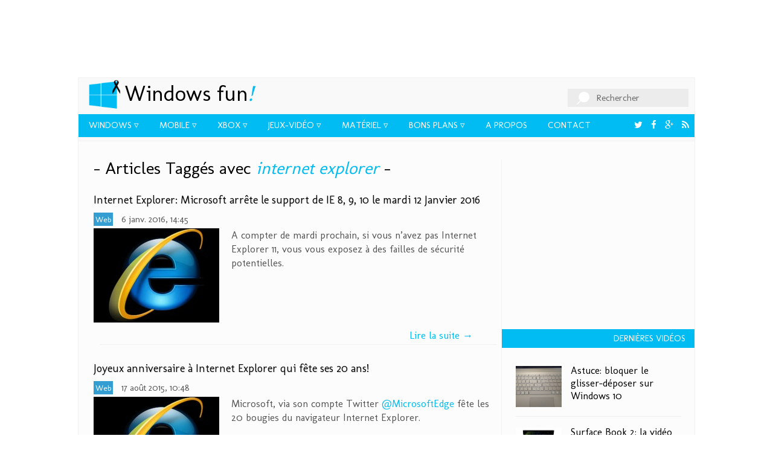

--- FILE ---
content_type: text/html; charset=UTF-8
request_url: https://www.windowsfun.fr/tag/internet-explorer
body_size: 7057
content:

<!doctype html>

<html lang="fr-FR">

    <head>

        <meta charset="UTF-8" />

        <meta http-equiv="X-UA-Compatible" content="IE=edge,chrome=1">

        <meta name="viewport" content="width=device-width, initial-scale=1">

        <meta name="theme-color" content="#00bcf2">

        <title>internet explorer Archives - Windows Fun!</title>

        <link rel="profile" href="http://gmpg.org/xfn/11" />

        <link id="page_favicon" href="https://www.windowsfun.fr/wp-content/themes/windowsfun/images/favicon.ico" rel="icon" type="image/x-icon" />

        <meta name="viewport" content="width=device-width, initial-scale=1, maximum-scale=1">



        

        <link href='https://fonts.googleapis.com/css?family=Molengo' rel='stylesheet' type='text/css' />

        <link rel="stylesheet" href="https://www.windowsfun.fr/wp-content/themes/windowsfun/css/wpfun.min.css" />


		<script src="https://www.google.com/recaptcha/api.js" async defer></script>


        
<!-- This site is optimized with the Yoast WordPress SEO plugin v2.2.1 - https://yoast.com/wordpress/plugins/seo/ -->
<link rel="canonical" href="https://www.windowsfun.fr/tag/internet-explorer" />
<meta property="og:locale" content="fr_FR" />
<meta property="og:type" content="object" />
<meta property="og:title" content="internet explorer Archives - Windows Fun!" />
<meta property="og:url" content="https://www.windowsfun.fr/tag/internet-explorer" />
<meta property="og:site_name" content="Windows Fun!" />
<meta property="article:publisher" content="http://www.facebook.com/windowsphonefun" />
<meta name="twitter:card" content="summary_large_image"/>
<meta name="twitter:title" content="internet explorer Archives - Windows Fun!"/>
<meta name="twitter:site" content="@windowsfunfr"/>
<meta name="twitter:domain" content="Windows Fun!"/>
<!-- / Yoast WordPress SEO plugin. -->

<link rel='dns-prefetch' href='//s.w.org' />
<link rel="alternate" type="application/rss+xml" title="Windows Fun! &raquo; Flux de l’étiquette internet explorer" href="https://www.windowsfun.fr/tag/internet-explorer/feed" />
		<script type="text/javascript">
			window._wpemojiSettings = {"baseUrl":"https:\/\/s.w.org\/images\/core\/emoji\/13.0.1\/72x72\/","ext":".png","svgUrl":"https:\/\/s.w.org\/images\/core\/emoji\/13.0.1\/svg\/","svgExt":".svg","source":{"concatemoji":"\/\/www.windowsfun.fr\/wp-includes\/js\/wp-emoji-release.min.js?ver=5.6.16"}};
			!function(e,a,t){var n,r,o,i=a.createElement("canvas"),p=i.getContext&&i.getContext("2d");function s(e,t){var a=String.fromCharCode;p.clearRect(0,0,i.width,i.height),p.fillText(a.apply(this,e),0,0);e=i.toDataURL();return p.clearRect(0,0,i.width,i.height),p.fillText(a.apply(this,t),0,0),e===i.toDataURL()}function c(e){var t=a.createElement("script");t.src=e,t.defer=t.type="text/javascript",a.getElementsByTagName("head")[0].appendChild(t)}for(o=Array("flag","emoji"),t.supports={everything:!0,everythingExceptFlag:!0},r=0;r<o.length;r++)t.supports[o[r]]=function(e){if(!p||!p.fillText)return!1;switch(p.textBaseline="top",p.font="600 32px Arial",e){case"flag":return s([127987,65039,8205,9895,65039],[127987,65039,8203,9895,65039])?!1:!s([55356,56826,55356,56819],[55356,56826,8203,55356,56819])&&!s([55356,57332,56128,56423,56128,56418,56128,56421,56128,56430,56128,56423,56128,56447],[55356,57332,8203,56128,56423,8203,56128,56418,8203,56128,56421,8203,56128,56430,8203,56128,56423,8203,56128,56447]);case"emoji":return!s([55357,56424,8205,55356,57212],[55357,56424,8203,55356,57212])}return!1}(o[r]),t.supports.everything=t.supports.everything&&t.supports[o[r]],"flag"!==o[r]&&(t.supports.everythingExceptFlag=t.supports.everythingExceptFlag&&t.supports[o[r]]);t.supports.everythingExceptFlag=t.supports.everythingExceptFlag&&!t.supports.flag,t.DOMReady=!1,t.readyCallback=function(){t.DOMReady=!0},t.supports.everything||(n=function(){t.readyCallback()},a.addEventListener?(a.addEventListener("DOMContentLoaded",n,!1),e.addEventListener("load",n,!1)):(e.attachEvent("onload",n),a.attachEvent("onreadystatechange",function(){"complete"===a.readyState&&t.readyCallback()})),(n=t.source||{}).concatemoji?c(n.concatemoji):n.wpemoji&&n.twemoji&&(c(n.twemoji),c(n.wpemoji)))}(window,document,window._wpemojiSettings);
		</script>
		<style type="text/css">
img.wp-smiley,
img.emoji {
	display: inline !important;
	border: none !important;
	box-shadow: none !important;
	height: 1em !important;
	width: 1em !important;
	margin: 0 .07em !important;
	vertical-align: -0.1em !important;
	background: none !important;
	padding: 0 !important;
}
</style>
	<link rel='stylesheet' id='yarppWidgetCss-css'  href='//www.windowsfun.fr/wp-content/plugins/yet-another-related-posts-plugin/style/widget.css?ver=5.6.16' type='text/css' media='all' />
<link rel='stylesheet' id='validate-engine-css-css'  href='//www.windowsfun.fr/wp-content/plugins/wysija-newsletters/css/validationEngine.jquery.css?ver=2.6.19' type='text/css' media='all' />
<link rel='stylesheet' id='scap.flashblock-css'  href='//www.windowsfun.fr/wp-content/plugins/compact-wp-audio-player/css/flashblock.css?ver=5.6.16' type='text/css' media='all' />
<link rel='stylesheet' id='scap.player-css'  href='//www.windowsfun.fr/wp-content/plugins/compact-wp-audio-player/css/player.css?ver=5.6.16' type='text/css' media='all' />
<link rel='stylesheet' id='wp-block-library-css'  href='//www.windowsfun.fr/wp-includes/css/dist/block-library/style.min.css?ver=5.6.16' type='text/css' media='all' />
<link rel='stylesheet' id='nouislider-css-css'  href='//www.windowsfun.fr/wp-content/plugins/before-after-image-slider-lite/jquery.nouislider.css?ver=7.0.10' type='text/css' media='all' />
<link rel='stylesheet' id='wpbaimages-css-css'  href='//www.windowsfun.fr/wp-content/plugins/before-after-image-slider-lite/ImageComparisonSlider.css?ver=1.14' type='text/css' media='all' />
<link rel='stylesheet' id='jquery-lazyloadxt-css-css'  href='//www.windowsfun.fr/wp-content/plugins/a3-lazy-load/assets/css/jquery.lazyloadxt.fadein.css?ver=5.6.16' type='text/css' media='all' />
<script type='text/javascript' src='//www.windowsfun.fr/wp-content/plugins/compact-wp-audio-player/js/soundmanager2-nodebug-jsmin.js?ver=5.6.16' id='scap.soundmanager2-js'></script>
<script type='text/javascript' src='//www.windowsfun.fr/wp-includes/js/jquery/jquery.min.js?ver=3.5.1' id='jquery-core-js'></script>
<script type='text/javascript' src='//www.windowsfun.fr/wp-includes/js/jquery/jquery-migrate.min.js?ver=3.3.2' id='jquery-migrate-js'></script>
<script type='text/javascript' src='//www.windowsfun.fr/wp-content/plugins/before-after-image-slider-lite/jquery.nouislider.js?ver=7.0.10' id='nouislider-js-js'></script>
<script type='text/javascript' src='//www.windowsfun.fr/wp-content/plugins/before-after-image-slider-lite/ImageComparisonSlider.js?ver=1.14' id='wpbaimages-js-js'></script>
<script type='text/javascript' src='//www.windowsfun.fr/wp-content/themes/windowsfun/js/jquery-2.1.3.min.js?ver=5.6.16' id='jquery-2-js'></script>
<script type='text/javascript' id='custom-script-js-extra'>
/* <![CDATA[ */
var ajaxData = {"url":"https:\/\/www.windowsfun.fr\/wp-admin\/admin-ajax.php","nonce":"793c584577"};
/* ]]> */
</script>
<script type='text/javascript' src='//www.windowsfun.fr/wp-content/themes/windowsfun/js/main.js?ver=5.6.16' id='custom-script-js'></script>
<script type='text/javascript' src='//www.windowsfun.fr/wp-content/themes/windowsfun/js/jquery.colorbox-min.js?ver=5.6.16' id='colorbox-script-js'></script>
<script type='text/javascript' src='//www.windowsfun.fr/wp-content/themes/windowsfun/js/noframework.waypoints.min.js?ver=5.6.16' id='waypoint-script-js'></script>
<script type='text/javascript' id='jquery-lazyloadxt-js-extra'>
/* <![CDATA[ */
var a3_lazyload_params = {"apply_images":"1","apply_videos":"1"};
/* ]]> */
</script>
<script type='text/javascript' src='//www.windowsfun.fr/wp-content/plugins/a3-lazy-load/assets/js/jquery.lazyloadxt.min.js?ver=1.2.1' id='jquery-lazyloadxt-js'></script>
<script type='text/javascript' id='jquery-lazyloadxt-extend-js-extra'>
/* <![CDATA[ */
var a3_lazyload_extend_params = {"edgeY":"0"};
/* ]]> */
</script>
<script type='text/javascript' src='//www.windowsfun.fr/wp-content/plugins/a3-lazy-load/assets/js/jquery.lazyloadxt.extend.js?ver=1.2.1' id='jquery-lazyloadxt-extend-js'></script>
<link media="screen" type="text/css" href="//www.windowsfun.fr/wp-content/uploads/sass/a3_lazy_load.min.css" rel="stylesheet" />
<link rel="https://api.w.org/" href="https://www.windowsfun.fr/wp-json/" /><link rel="alternate" type="application/json" href="https://www.windowsfun.fr/wp-json/wp/v2/tags/545" /><link rel="EditURI" type="application/rsd+xml" title="RSD" href="https://www.windowsfun.fr/xmlrpc.php?rsd" />
<link rel="wlwmanifest" type="application/wlwmanifest+xml" href="https://www.windowsfun.fr/wp-includes/wlwmanifest.xml" /> 
<meta name="generator" content="WordPress 5.6.16" />

    </head>

    <body>

        <div class="adSense adHeader">

<script async src="//pagead2.googlesyndication.com/pagead/js/adsbygoogle.js"></script>

<!-- Header - main -->

<ins class="adsbygoogle"

     style="display:inline-block;width:728px;height:90px"

     data-ad-client="ca-pub-6519764109997651"

     data-ad-slot="1666235329"></ins>

<script>

(adsbygoogle = window.adsbygoogle || []).push({});

</script>

        </div>

        <div class="main-container">

            <header>

                <a href="#" class="menu-toggle"><i class="fa fa-list"></i></a>

                <a href="/" title="Retour à la page d'accueil" class="home-link">Windows Fun</a>

                <h1><a href="/" title="Retour à la page d'accueil"><span class="win">Windows</span> fun<em>!</em></a></h1>

                <div class="search">

                    <form name="searchform" action="https://www.windowsfun.fr/" method="get">

                        <input type="text" id="s" name="s" />

                        <label for="s">

                            <span class="input-label">Rechercher</span>

                        </label>

                    </form>

                </div>

                <nav id="navigation" class="primary">

                    <ul>

                <li><a class="submenu" title="Actualité Windows" href="https://www.windowsfun.fr/windows">Windows</a></li><li><a class="submenu" title="Actualité Windows Phone" href="https://www.windowsfun.fr/mobile">Mobile</a></li><li><a class="submenu" title="Actualité Xbox" href="https://www.windowsfun.fr/xbox">Xbox</a></li><li><a class="submenu" title="Actualité jeux Xbox &#038; Windows" href="https://www.windowsfun.fr/jeuxvideo">Jeux-vidéo</a></li><li><a class="submenu" title="Sortie de matériel Windows &#038; Windows Phone" href="https://www.windowsfun.fr/materiel">Matériel</a></li><li><a class="submenu" title="" href="https://www.windowsfun.fr/bons-plans">Bons Plans</a></li><li><a title="" href="https://www.windowsfun.fr/a-propos-de">A propos</a></li><li><a title="Contactez Windows Fun" href="https://www.windowsfun.fr/contactez-nous">Contact</a></li><li class="social"><a title="Abonnez-vous au flux RSS de Windows Fun" target="_blank" href="/feed"><i class="fa fa-rss">&nbsp;</i></a></li><li class="social"><a title="Suivez Windows Fun sur Google Plus" target="_blank" href="https://plus.google.com/+WindowsphonefunFr/posts"><i class="fa fa-google-plus">&nbsp;</i></a></li><li class="social"><a title="Accédez à la page Facebook de WindowsFun" target="_blank" href="https://facebook.com/windowsphonefun"><i class="fa fa-facebook">&nbsp;</i></a></li><li class="social"><a title="Suivez Windows Fun sur Twitter" target="_blank" href="https://twitter.com/windowsfunfr"><i class="fa fa-twitter">&nbsp;</i></a></li>
                    </ul>

                    <div class="quickAccess">

                      <ul>

                      </ul>

                    </div>

                </nav>



                <nav class="onScroll" style="display:none;">

                    <ul>

                <li><a title="Actualité Windows" href="https://www.windowsfun.fr/windows">Windows</a></li><li><a title="Actualité Windows Phone" href="https://www.windowsfun.fr/mobile">Mobile</a></li><li><a title="Actualité Xbox" href="https://www.windowsfun.fr/xbox">Xbox</a></li><li><a title="Actualité jeux Xbox &#038; Windows" href="https://www.windowsfun.fr/jeuxvideo">Jeux-vidéo</a></li><li><a title="Sortie de matériel Windows &#038; Windows Phone" href="https://www.windowsfun.fr/materiel">Matériel</a></li><li><a title="" href="https://www.windowsfun.fr/bons-plans">Bons Plans</a></li><li><a title="" href="https://www.windowsfun.fr/a-propos-de">A propos</a></li><li><a title="Contactez Windows Fun" href="https://www.windowsfun.fr/contactez-nous">Contact</a></li><li class="social"><a target="_blank" href="/feed"><i class="fa fa-rss">&nbsp;</i></a></li><li class="social"><a target="_blank" href="https://plus.google.com/+WindowsphonefunFr/posts"><i class="fa fa-google-plus">&nbsp;</i></a></li><li class="social"><a target="_blank" href="https://facebook.com/windowsphonefun"><i class="fa fa-facebook">&nbsp;</i></a></li><li class="social"><a target="_blank" href="https://twitter.com/windowsfunfr"><i class="fa fa-twitter">&nbsp;</i></a></li>
                    </ul>

                </nav>

            </header>


    <!-- normal posts: should we filter them ? -->
        <div class="archive-left">
            <!-- test --><div id="sidebar" class="sidebar">
    <div class="ad">
        <div>
        <script async src="//pagead2.googlesyndication.com/pagead/js/adsbygoogle.js"></script>
        <!-- Bloc Droite -->
        <ins class="adsbygoogle"
             style="display:inline-block;width:300px;height:250px"
             data-ad-client="ca-pub-6519764109997651"
             data-ad-slot="8484178121"></ins>
        <script>
        (adsbygoogle = window.adsbygoogle || []).push({});
        </script>
        </div>
    </div>

    <h2 class="sidebar-title">Dernières vidéos</h2>
    <ul class="featured-list">
    <li><a href="https://www.windowsfun.fr/windows/2021/01/13010_astuce-bloquer-le-glisser-deposer-sur-windows-10"><div style="background-image:url(https://www.windowsfun.fr/wp-content/themes/windowsfun/timthumb.php?src=https://www.windowsfun.fr/wp-content/uploads/2016/06/surfaceBookClavierRetroeclairage.jpg&w=208&zc=1)"></div>Astuce: bloquer le glisser-déposer sur Windows 10</a></li><li><a href="https://www.windowsfun.fr/materiel/microsoft-materiel/2017/10/12951_surface-book-2-la-video-de-presentation-officielle"><div style="background-image:url(https://www.windowsfun.fr/wp-content/themes/windowsfun/timthumb.php?src=https://www.windowsfun.fr/wp-content/uploads/2017/10/17/surface-book-2-la-video-de-presentation-officielle/surfacebook2top.jpg&w=208&zc=1)"></div>Surface Book 2: la vidéo de présentation officielle</a></li><li><a href="https://www.windowsfun.fr/jeuxvideo/2017/06/12732_e32017-cuphead-a-enfin-une-date-de-sortie"><div style="background-image:url(https://www.windowsfun.fr/wp-content/themes/windowsfun/timthumb.php?src=https://www.windowsfun.fr/wp-content/uploads/2017/06/12/e32017-cuphead-a-enfin-une-date-de-sortie/cupheadtitre.jpg&w=208&zc=1)"></div>[E32017] Cuphead a enfin une date de sortie!</a></li><li><a href="https://www.windowsfun.fr/xbox/2017/06/12715_e32017-microsoft-officialise-la-xbox-one-x-sortie-mondiale-le-7-novembre-2017"><div style="background-image:url(https://www.windowsfun.fr/wp-content/themes/windowsfun/timthumb.php?src=https://www.windowsfun.fr/wp-content/uploads/2017/06/12/e32017-microsoft-officialise-la-xbox-one-x-sortie-mondiale-le-7-novembre-2017/xboxonex.jpg&w=208&zc=1)"></div>[E32017] Microsoft officialise la Xbox One X: sortie mondiale le 7 Novembre 2017</a></li><li><a href="https://www.windowsfun.fr/special/2017/06/12662_ipad-pro-ios11-surface-pro"><div style="background-image:url(https://www.windowsfun.fr/wp-content/themes/windowsfun/timthumb.php?src=https://www.windowsfun.fr/wp-content/uploads/2017/06/07/ipad-pro-ios11-surface-pro/ipadpro.png&w=208&zc=1)"></div>Nouvel iPad Pro avec iOS 11: sur les traces de la Surface Pro</a></li>    </ul>

    <h2 class="sidebar-title">Faits Divers</h2>
    <ul class="featured-list">
    <li><a href="https://www.windowsfun.fr/faits-divers/2016/11/12146_video-realite-virtuelle-la-sensation-de-chute-est-reelle"><div style="background-image:url(https://www.windowsfun.fr/wp-content/themes/windowsfun/timthumb.php?src=https://www.windowsfun.fr/wp-content/uploads/2016/11/30/video-realite-virtuelle-la-sensation-de-chute-est-reelle/occuluschute.jpg&w=208&zc=1)"></div>[Vidéo] Réalité Virtuelle: la sensation de chute est réelle</a></li><li><a href="https://www.windowsfun.fr/faits-divers/2016/03/10609_insolite-ken-block-plus-fort-que-grid-avec-gymkhana-eight"><div style="background-image:url(https://www.windowsfun.fr/wp-content/themes/windowsfun/timthumb.php?src=https://www.windowsfun.fr/wp-content/uploads/2016/03/02/insolite-ken-block-plus-fort-que-grid-avec-gymkhana-eight/KENBLOCKSGYMKHANAEIGHT.gif&w=208&zc=1)"></div>Insolite: Ken Block plus fort que Grid avec Gymkhana Eight!</a></li><li><a href="https://www.windowsfun.fr/faits-divers/2016/02/10359_mwc-2016-un-air-du-futur-avec-mark-zuckerberg"><div style="background-image:url(https://www.windowsfun.fr/wp-content/themes/windowsfun/timthumb.php?src=https://www.windowsfun.fr/wp-content/uploads/2016/02/22/mwc-2016-un-air-du-futur-avec-mark-zuckerberg/facebookMarkZuckerberg.jpg&w=208&zc=1)"></div>MWC 2016: un air du futur avec Mark Zuckerberg</a></li><li><a href="https://www.windowsfun.fr/faits-divers/2015/10/9360_insolite-une-statue-de-vladimir-lenine-transformee-en-dark-vador-en-ukraine"><div style="background-image:url(https://www.windowsfun.fr/wp-content/themes/windowsfun/timthumb.php?src=https://www.windowsfun.fr/wp-content/uploads/2015/10/26/insolite-une-statue-de-vladimir-lenine-transformee-en-dark-vador-en-ukraine/darkvador.jpg&w=208&zc=1)"></div>Insolite: une statue de Vladimir Lénine transformée en Dark Vador en Ukraine</a></li><li><a href="https://www.windowsfun.fr/jeuxvideo/2015/10/9326_insolite-uber-ubisoft-vous-livrent-gratuitement-le-dernier-assassins-creed-en-caleche"><div style="background-image:url(https://www.windowsfun.fr/wp-content/themes/windowsfun/timthumb.php?src=https://www.windowsfun.fr/wp-content/uploads/2015/10/19/insolite-uber-ubisoft-vous-livrent-gratuitement-le-dernier-assassins-creed-en-caleche/uberac.png&w=208&zc=1)"></div>[Màj] Insolite: Uber & Ubisoft vous livrent gratuitement le dernier Assassin's Creed... en calèche!</a></li>    </ul>

    <h2 class="sidebar-title">Applications Windows Fun</h2>
    <div class="wrapper">
        <a href="http://www.windowsphone.com/s?appid=5d588bde-498e-4a35-bc59-a70892b5185d"><img src="/wp-content/themes/wpfun/images/wpstore.png" alt="Télécharger l'application officielle WPFun" width="236" /></a><br /><br />
        <a href="https://play.google.com/store/apps/details?id=com.warpdesign.windowsphonefun&utm_source=global_co&utm_medium=prtnr&utm_content=Mar2515&utm_campaign=PartBadge&pcampaignid=MKT-AC-global-none-all-co-pr-py-PartBadges-Oct1515-1"><img alt="Télécharger sur le Google Play" src="https://play.google.com/intl/en_us/badges/images/apps/fr-play-badge-border.png" style="width:240px;" /></a>
    </div>

    <!--<h2 class="sidebar-title">Windows Fun sur Facebook</h2>
    <div class="wrapper">
        <iframe src="http://www.facebook.com/plugins/fan.php?id=218484134889614&width=296&show_faces=true&border_color=#CCCCDF&height=200&connections=3&stream=false&header=false&locale=fr_FR" scrolling="no" frameborder="0" allowTransparency="true" style="border:none; overflow:hidden; width:296px; height:258px"></iframe>
    </div>-->
</div>

                    <h2>- Articles Taggés avec <em>internet explorer</em> - </h2>
        
		
                            <div class="post-box simple ">
            <div class="title">
                <a href="https://www.windowsfun.fr/microsoft/2016/01/9903_internet-explorer-microsoft-arrete-le-support-de-ie-8-9-10-le-mardi-12-janvier-2016"><h2>Internet Explorer: Microsoft arrête le support de IE 8, 9, 10 le mardi 12 Janvier 2016</h2></a>
                <div class="meta">
                    <span class="cat" style="background-color:#349ed3;"><a href="https://www.windowsfun.fr/web">Web</a></span>
                     6 janv. 2016, 14:45                </div>
            </div>
            <a href="https://www.windowsfun.fr/microsoft/2016/01/9903_internet-explorer-microsoft-arrete-le-support-de-ie-8-9-10-le-mardi-12-janvier-2016">
                <img src="https://www.windowsfun.fr/wp-content/themes/windowsfun/timthumb.php?src=https://www.windowsfun.fr/wp-content/uploads/2015/08/17/joyeux-anniversaire-a-internet-explorer-qui-fete-ses-20-ans/internetExplorer.jpg&w=208&zc=1" />
            </a>
                    <div class="description">
                <p>A compter de mardi prochain, si vous n&rsquo;avez pas Internet Explorer 11, vous vous exposez à des failles de sécurité potentielles.<br />
 <a href="https://www.windowsfun.fr/microsoft/2016/01/9903_internet-explorer-microsoft-arrete-le-support-de-ie-8-9-10-le-mardi-12-janvier-2016#more-9903" class="more-link">Lire la suite →</a></p>
            </div>
        </div>

        		
                            <div class="post-box simple ">
            <div class="title">
                <a href="https://www.windowsfun.fr/web/2015/08/8381_joyeux-anniversaire-a-internet-explorer-qui-fete-ses-20-ans"><h2>Joyeux anniversaire à Internet Explorer qui fête ses 20 ans!</h2></a>
                <div class="meta">
                    <span class="cat" style="background-color:#349ed3;"><a href="https://www.windowsfun.fr/web">Web</a></span>
                    17 août 2015, 10:48                </div>
            </div>
            <a href="https://www.windowsfun.fr/web/2015/08/8381_joyeux-anniversaire-a-internet-explorer-qui-fete-ses-20-ans">
                <img src="https://www.windowsfun.fr/wp-content/themes/windowsfun/timthumb.php?src=https://www.windowsfun.fr/wp-content/uploads/2015/08/17/joyeux-anniversaire-a-internet-explorer-qui-fete-ses-20-ans/internetExplorer.jpg&w=208&zc=1" />
            </a>
                    <div class="description">
                <p>Microsoft, via son compte Twitter <a href="https://twitter.com/MicrosoftEdge" target="_blank">@MicrosoftEdge</a> fête les 20 bougies du navigateur Internet Explorer.<br />
 <a href="https://www.windowsfun.fr/web/2015/08/8381_joyeux-anniversaire-a-internet-explorer-qui-fete-ses-20-ans#more-8381" class="more-link">Lire la suite →</a></p>
            </div>
        </div>

        		
                            <div class="post-box simple last-post">
            <div class="title">
                <a href="https://www.windowsfun.fr/windows/2015/03/3966_cest-confirme-microsoft-abandonne-le-nom-internet-explorer"><h2>C&rsquo;est confirmé: Microsoft abandonne le nom Internet Explorer!</h2></a>
                <div class="meta">
                    <span class="cat" style="background-color:#03bf7e;"><a href="https://www.windowsfun.fr/windows">Windows</a></span>
                    17 mars 2015, 14:35                </div>
            </div>
            <a href="https://www.windowsfun.fr/windows/2015/03/3966_cest-confirme-microsoft-abandonne-le-nom-internet-explorer">
                <img src="https://www.windowsfun.fr/wp-content/themes/windowsfun/timthumb.php?src=https://www.windowsfun.fr/wp-content/uploads/2015/03/17/cest-confirme-microsoft-abandonne-le-nom-internet-explorer/explorer11.jpg&w=208&zc=1" />
            </a>
                    <div class="description">
                <p>Une page se tourne: lancé il y a bientôt 20 ans, avec le Service Pack pour Windows 95, Microsoft a décidé de tirer définitivement un trait sur son navigateur qui fut le plus utilisé au monde pendant très longtemps!<br />
 <a href="https://www.windowsfun.fr/windows/2015/03/3966_cest-confirme-microsoft-abandonne-le-nom-internet-explorer#more-3966" class="more-link">Lire la suite →</a></p>
            </div>
        </div>

        			   	    </div>
    <!-- main-container -->
<script type="text/javascript">
/* <![CDATA[ */
var wysijaAJAX = {"action":"wysija_ajax","controller":"subscribers","ajaxurl":"http://www.windowsfun.fr/wp-admin/admin-ajax.php","loadingTrans":"Chargement..."};
/* ]]> */
</script>
<script type="text/javascript" src="http://www.windowsfun.fr/wp-content/plugins/wysija-newsletters/js/validate/languages/jquery.validationEngine-fr.js?ver=2.6.16"></script>
<script type="text/javascript" src="http://www.windowsfun.fr/wp-content/plugins/wysija-newsletters/js/validate/jquery.validationEngine.js?ver=2.6.16"></script>
<script type="text/javascript" src="http://www.windowsfun.fr/wp-content/plugins/wysija-newsletters/js/front-subscribers.js?ver=2.6.16"></script>
<div class="footer-links huge-form">
    <div class="archives">
        <label>
            Accéder à nos <strong>archives</strong>:
            <select name="archive-dropdown" onchange="document.location.href=this.options[this.selectedIndex].value;">
                <option selected="selected" disabled="disabled">Archives</option>
              	<option value='https://www.windowsfun.fr/2021/01'> janvier 2021 </option>
	<option value='https://www.windowsfun.fr/2017/11'> novembre 2017 </option>
	<option value='https://www.windowsfun.fr/2017/10'> octobre 2017 </option>
	<option value='https://www.windowsfun.fr/2017/09'> septembre 2017 </option>
            </select>
        </label>
    </div>
    <div class="newsletter">
        <form class="widget_wysija">
            <label>
                Inscrivez-vous pour recevoir notre <strong>newsletter</strong> 
                <input type="email" required name="wysija[user][email]" class="wysija-input validate[required,custom[email]]" placeholder="Entrez votre email" />
                <button type="submit">S'inscrire</button>
            </label>
            <input type="hidden" name="form_id" value="1" />
            <input type="hidden" name="action" value="save" />
            <input type="hidden" name="controller" value="subscribers" />
            <input type="hidden" value="1" name="wysija-page" />
    
            <input type="hidden" name="wysija[user_list][list_ids]" value="3" />            
        </form>
    </div>
</div>
<footer>
        Copyright &copy; 2016 WindowsFun.fr - <a href="/a-propos-de">A propos de Windows Fun</a> - <a href="/contactez-nous">Contact</a>
</footer>
</div>
<script>
  (function(i,s,o,g,r,a,m){i['GoogleAnalyticsObject']=r;i[r]=i[r]||function(){
  (i[r].q=i[r].q||[]).push(arguments)},i[r].l=1*new Date();a=s.createElement(o),
  m=s.getElementsByTagName(o)[0];a.async=1;a.src=g;m.parentNode.insertBefore(a,m)
  })(window,document,'script','//www.google-analytics.com/analytics.js','ga');

  ga('create', 'UA-26985941-1', 'auto');
  ga('send', 'pageview');

</script>
<div class="adSense">
<script async src="//pagead2.googlesyndication.com/pagead/js/adsbygoogle.js"></script>
<!-- footer large -->
<ins class="adsbygoogle"
     style="display:inline-block;width:728px;height:90px"
     data-ad-client="ca-pub-6519764109997651"
     data-ad-slot="8698998524"></ins>
<script>
(adsbygoogle = window.adsbygoogle || []).push({});
</script>
</div>
</body>
</html>

--- FILE ---
content_type: text/html; charset=utf-8
request_url: https://www.google.com/recaptcha/api2/aframe
body_size: -86
content:
<!DOCTYPE HTML><html><head><meta http-equiv="content-type" content="text/html; charset=UTF-8"></head><body><script nonce="kcLJhYy3h6awDw87iq-65A">/** Anti-fraud and anti-abuse applications only. See google.com/recaptcha */ try{var clients={'sodar':'https://pagead2.googlesyndication.com/pagead/sodar?'};window.addEventListener("message",function(a){try{if(a.source===window.parent){var b=JSON.parse(a.data);var c=clients[b['id']];if(c){var d=document.createElement('img');d.src=c+b['params']+'&rc='+(localStorage.getItem("rc::a")?sessionStorage.getItem("rc::b"):"");window.document.body.appendChild(d);sessionStorage.setItem("rc::e",parseInt(sessionStorage.getItem("rc::e")||0)+1);localStorage.setItem("rc::h",'1768483378826');}}}catch(b){}});window.parent.postMessage("_grecaptcha_ready", "*");}catch(b){}</script></body></html>

--- FILE ---
content_type: text/css
request_url: https://www.windowsfun.fr/wp-content/plugins/before-after-image-slider-lite/jquery.nouislider.css?ver=7.0.10
body_size: 957
content:

/* Functional styling;
 * These styles are required for noUiSlider to function.
 * You don't need to change these rules to apply your design.
 */
.noUi-target,
.noUi-target * {
-webkit-touch-callout: none;
-webkit-user-select: none;
-ms-touch-action: none;
-ms-user-select: none;
-moz-user-select: none;
-moz-box-sizing: border-box;
	box-sizing: border-box;
}
.noUi-target {
	position: relative;
	direction: ltr;
}
.noUi-base {
	width: 100%;
	height: 100%;
	position: relative;
}
.noUi-origin {
	position: absolute;
	right: 0;
	top: 0;
	left: 0;
	bottom: 0;
}
.noUi-handle {
	position: relative;
	z-index: 1;
}
.noUi-stacking .noUi-handle {
/* This class is applied to the lower origin when
   its values is > 50%. */
	z-index: 10;
}
.noUi-stacking + .noUi-origin {
/* Fix stacking order in IE7, which incorrectly
   creates a new context for the origins. */
	*z-index: -1;
}
.noUi-state-tap .noUi-origin {
-webkit-transition: left 0.3s, top 0.3s;
	transition: left 0.3s, top 0.3s;
}
.noUi-state-drag * {
	cursor: inherit !important;
}

/* Painting and performance;
 * Browsers can paint handles in their own layer.
 */
.noUi-base {
	-webkit-transform: translate3d(0,0,0);
	transform: translate3d(0,0,0);
}

/* Slider size and handle placement;
 */
.noUi-horizontal {
	height: 18px;
}
.noUi-horizontal .noUi-handle {
	width: 34px;
	height: 28px;
	left: -17px;
	top: -6px;
}
.noUi-vertical {
	width: 18px;
}
.noUi-vertical .noUi-handle {
	width: 28px;
	height: 34px;
	left: -6px;
	top: -17px;
}

/* Styling;
 */
.noUi-background {
	background: #FAFAFA;
	box-shadow: inset 0 1px 1px #f0f0f0;
}
.noUi-connect {
	background: #3FB8AF;
	box-shadow: inset 0 0 3px rgba(51,51,51,0.45);
-webkit-transition: background 450ms;
	transition: background 450ms;
}
.noUi-origin {
	border-radius: 2px;
}
.noUi-target {
	border-radius: 4px;
	border: 1px solid #D3D3D3;
	box-shadow: inset 0 1px 1px #F0F0F0, 0 3px 6px -5px #BBB;
}
.noUi-target.noUi-connect {
	box-shadow: inset 0 0 3px rgba(51,51,51,0.45), 0 3px 6px -5px #BBB;
}

/* Handles and cursors;
 */
.noUi-dragable {
	cursor: w-resize;
}
.noUi-vertical .noUi-dragable {
	cursor: n-resize;
}
.noUi-handle {
	border: 1px solid #D9D9D9;
	border-radius: 3px;
	background: #FFF;
	cursor: default;
	box-shadow: inset 0 0 1px #FFF,
				inset 0 1px 7px #EBEBEB,
				0 3px 6px -3px #BBB;
}
.noUi-active {
	box-shadow: inset 0 0 1px #FFF,
				inset 0 1px 7px #DDD,
				0 3px 6px -3px #BBB;
}

/* Handle stripes;
 */
.noUi-handle:before,
.noUi-handle:after {
	content: "";
	display: block;
	position: absolute;
	height: 14px;
	width: 1px;
	background: #E8E7E6;
	left: 14px;
	top: 6px;
}
.noUi-handle:after {
	left: 17px;
}
.noUi-vertical .noUi-handle:before,
.noUi-vertical .noUi-handle:after {
	width: 14px;
	height: 1px;
	left: 6px;
	top: 14px;
}
.noUi-vertical .noUi-handle:after {
	top: 17px;
}

/* Disabled state;
 */
[disabled].noUi-connect,
[disabled] .noUi-connect {
	background: #B8B8B8;
}
[disabled] .noUi-handle {
	cursor: not-allowed;
}


--- FILE ---
content_type: application/javascript
request_url: https://www.windowsfun.fr/wp-content/plugins/a3-lazy-load/assets/js/jquery.lazyloadxt.min.js?ver=1.2.1
body_size: 1390
content:
(function(e,t,n,r){function w(e,t){return e[t]===r?l[t]:e[t]}function E(){var e=t.pageYOffset;return e===r?a.scrollTop:e}function S(e,t){var n=l["on"+e];if(n){if(p(n)){n.call(t[0])}else{if(n.addClass){t.addClass(n.addClass)}if(n.removeClass){t.removeClass(n.removeClass)}}}t.trigger("lazy"+e,[t]);C()}function x(t){S(t.type,e(this).off(o,x))}function T(n){if(!g.length){return}n=n||l.forceLoad;y=Infinity;var r=E(),s=t.innerHeight||a.clientHeight,u=t.innerWidth||a.clientWidth,f,c;for(f=0,c=g.length;f<c;f++){var h=g[f],d=h[0],v=h[i],b=false,w=n,T;if(!m(a,d)){b=true}else if(n||!v.visibleOnly||d.offsetWidth||d.offsetHeight){if(!w){var N=d.getBoundingClientRect(),C=v.edgeX,k=v.edgeY;T=N.top+r-k-s;w=T<=r&&N.bottom>-k&&N.left<=u+C&&N.right>-C}if(w){S("show",h);var L=v.srcAttr,A=p(L)?L(h):d.getAttribute(L);if(A){h.on(o,x);d.src=A}b=true}else{if(T<y){y=T}}}if(b){g.splice(f--,1);c--}}if(!c){S("complete",e(a))}}function N(){if(b>1){b=1;T();setTimeout(N,l.throttle)}else{b=0}}function C(e){if(!g.length){return}if(e&&e.type==="scroll"&&e.currentTarget===t){if(y>=E()){return}}if(!b){setTimeout(N,0)}b=2}function k(){h.lazyLoadXT()}function L(){T(true)}var i="lazyLoadXT",s="lazied",o="load error",u="lazy-hidden",a=n.documentElement||n.body,f=t.onscroll===r||!!t.operamini||!a.getBoundingClientRect,l={autoInit:true,selector:"img[data-src]",blankImage:"[data-uri]",throttle:99,forceLoad:f,loadEvent:"pageshow",updateEvent:"load orientationchange resize scroll touchmove focus",forceEvent:"",oninit:{removeClass:"lazy"},onshow:{addClass:u},onload:{removeClass:u,addClass:"lazy-loaded"},onerror:{removeClass:u},checkDuplicates:true},c={srcAttr:"data-src",edgeX:0,edgeY:0,visibleOnly:true},h=e(t),p=e.isFunction,d=e.extend,v=e.data||function(t,n){return e(t).data(n)},m=e.contains||function(e,t){while(t=t.parentNode){if(t===e){return true}}return false},g=[],y=0,b=0;e[i]=d(l,c,e[i]);e.fn[i]=function(n){n=n||{};var r=w(n,"blankImage"),o=w(n,"checkDuplicates"),u=w(n,"scrollContainer"),a={},f;e(u).on("scroll",C);for(f in c){a[f]=w(n,f)}return this.each(function(u,f){if(f===t){e(l.selector).lazyLoadXT(n)}else{if(o&&v(f,s)){return}var c=e(f).data(s,1);if(r&&f.tagName==="IMG"&&!f.src){f.src=r}c[i]=d({},a);S("init",c);g.push(c)}})};e(n).ready(function(){S("start",h);h.on(l.loadEvent,k).on(l.updateEvent,C).on(l.forceEvent,L);e(n).on(l.updateEvent,C);if(l.autoInit){k()}})})(window.jQuery||window.Zepto||window.$,window,document);(function(e){var t=e.lazyLoadXT;t.selector+=",video,iframe[data-src],embed[data-src]";t.videoPoster="data-poster";e(document).on("lazyshow","video",function(n,r){var i=r.lazyLoadXT.srcAttr,s=e.isFunction(i);r.attr("poster",r.attr(t.videoPoster)).children("source,track").each(function(t,n){var r=e(n);r.attr("src",s?i(r):r.attr(i))});this.load();e(this).removeClass("lazy-hidden")});e(document).on("lazyshow","embed",function(t,n){e(this).removeClass("lazy-hidden")})})(window.jQuery||window.Zepto||window.$)
